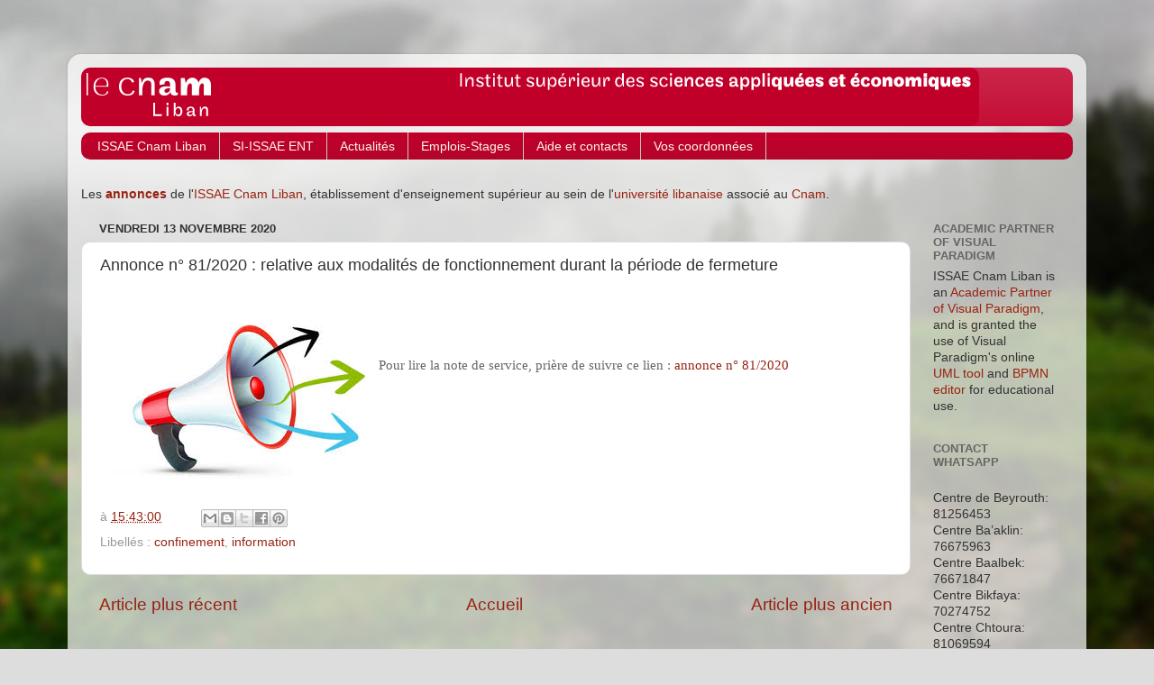

--- FILE ---
content_type: text/plain
request_url: https://www.google-analytics.com/j/collect?v=1&_v=j102&a=1128352875&t=pageview&_s=1&dl=http%3A%2F%2Fannonces.isae.edu.lb%2F2020%2F11%2Fannonce-n-812020-relative-aux-modalites.html&ul=en-us%40posix&dt=Annonces%20ISSAE%20Cnam%20Liban%3A%20Annonce%20n%C2%B0%2081%2F2020%20%3A%20relative%20aux%20modalit%C3%A9s%20de%20fonctionnement%20durant%20la%20p%C3%A9riode%20de%20fermeture&sr=1280x720&vp=1280x720&_u=IEBAAEABAAAAACAAI~&jid=1393890797&gjid=45392422&cid=431600027.1769771842&tid=UA-29708002-2&_gid=1867767100.1769771842&_r=1&_slc=1&z=1190209043
body_size: -452
content:
2,cG-SHXSJMJYQR